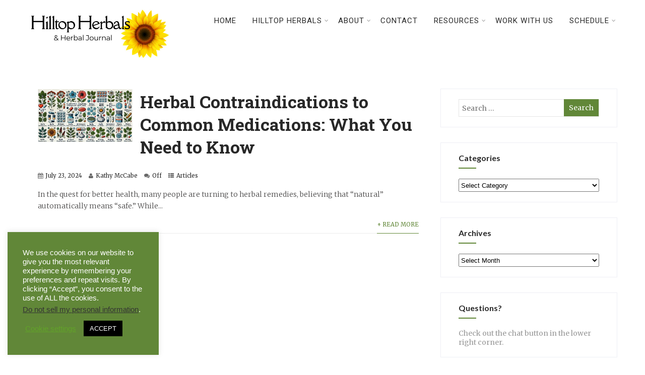

--- FILE ---
content_type: text/html; charset=UTF-8
request_url: https://www.herbaljournal.info/tag/contraindications/
body_size: 17463
content:

<!DOCTYPE html>
<html xmlns="http://www.w3.org/1999/xhtml" lang="en">
<head>
<meta http-equiv="Content-Type" content="text/html; charset=UTF-8" />	
<!--[if IE]><meta http-equiv="X-UA-Compatible" content="IE=edge,chrome=1"><![endif]-->
<meta name="viewport" content="width=device-width, initial-scale=1.0"/>
<link rel="profile" href="http://gmpg.org/xfn/11"/>
<link rel="pingback" href="https://www.herbaljournal.info/xmlrpc.php" /> 
<title>contraindications &#8211; Herbal Journal</title>
<meta name='robots' content='max-image-preview:large' />
	<style>img:is([sizes="auto" i], [sizes^="auto," i]) { contain-intrinsic-size: 3000px 1500px }</style>
	<link rel='dns-prefetch' href='//fonts.googleapis.com' />
<link rel="alternate" type="application/rss+xml" title="Herbal Journal &raquo; Feed" href="https://www.herbaljournal.info/feed/" />
<link rel="alternate" type="application/rss+xml" title="Herbal Journal &raquo; Comments Feed" href="https://www.herbaljournal.info/comments/feed/" />
<link rel="alternate" type="application/rss+xml" title="Herbal Journal &raquo; contraindications Tag Feed" href="https://www.herbaljournal.info/tag/contraindications/feed/" />
<script type="text/javascript">
/* <![CDATA[ */
window._wpemojiSettings = {"baseUrl":"https:\/\/s.w.org\/images\/core\/emoji\/16.0.1\/72x72\/","ext":".png","svgUrl":"https:\/\/s.w.org\/images\/core\/emoji\/16.0.1\/svg\/","svgExt":".svg","source":{"concatemoji":"https:\/\/www.herbaljournal.info\/wp-includes\/js\/wp-emoji-release.min.js?ver=6.8.3"}};
/*! This file is auto-generated */
!function(s,n){var o,i,e;function c(e){try{var t={supportTests:e,timestamp:(new Date).valueOf()};sessionStorage.setItem(o,JSON.stringify(t))}catch(e){}}function p(e,t,n){e.clearRect(0,0,e.canvas.width,e.canvas.height),e.fillText(t,0,0);var t=new Uint32Array(e.getImageData(0,0,e.canvas.width,e.canvas.height).data),a=(e.clearRect(0,0,e.canvas.width,e.canvas.height),e.fillText(n,0,0),new Uint32Array(e.getImageData(0,0,e.canvas.width,e.canvas.height).data));return t.every(function(e,t){return e===a[t]})}function u(e,t){e.clearRect(0,0,e.canvas.width,e.canvas.height),e.fillText(t,0,0);for(var n=e.getImageData(16,16,1,1),a=0;a<n.data.length;a++)if(0!==n.data[a])return!1;return!0}function f(e,t,n,a){switch(t){case"flag":return n(e,"\ud83c\udff3\ufe0f\u200d\u26a7\ufe0f","\ud83c\udff3\ufe0f\u200b\u26a7\ufe0f")?!1:!n(e,"\ud83c\udde8\ud83c\uddf6","\ud83c\udde8\u200b\ud83c\uddf6")&&!n(e,"\ud83c\udff4\udb40\udc67\udb40\udc62\udb40\udc65\udb40\udc6e\udb40\udc67\udb40\udc7f","\ud83c\udff4\u200b\udb40\udc67\u200b\udb40\udc62\u200b\udb40\udc65\u200b\udb40\udc6e\u200b\udb40\udc67\u200b\udb40\udc7f");case"emoji":return!a(e,"\ud83e\udedf")}return!1}function g(e,t,n,a){var r="undefined"!=typeof WorkerGlobalScope&&self instanceof WorkerGlobalScope?new OffscreenCanvas(300,150):s.createElement("canvas"),o=r.getContext("2d",{willReadFrequently:!0}),i=(o.textBaseline="top",o.font="600 32px Arial",{});return e.forEach(function(e){i[e]=t(o,e,n,a)}),i}function t(e){var t=s.createElement("script");t.src=e,t.defer=!0,s.head.appendChild(t)}"undefined"!=typeof Promise&&(o="wpEmojiSettingsSupports",i=["flag","emoji"],n.supports={everything:!0,everythingExceptFlag:!0},e=new Promise(function(e){s.addEventListener("DOMContentLoaded",e,{once:!0})}),new Promise(function(t){var n=function(){try{var e=JSON.parse(sessionStorage.getItem(o));if("object"==typeof e&&"number"==typeof e.timestamp&&(new Date).valueOf()<e.timestamp+604800&&"object"==typeof e.supportTests)return e.supportTests}catch(e){}return null}();if(!n){if("undefined"!=typeof Worker&&"undefined"!=typeof OffscreenCanvas&&"undefined"!=typeof URL&&URL.createObjectURL&&"undefined"!=typeof Blob)try{var e="postMessage("+g.toString()+"("+[JSON.stringify(i),f.toString(),p.toString(),u.toString()].join(",")+"));",a=new Blob([e],{type:"text/javascript"}),r=new Worker(URL.createObjectURL(a),{name:"wpTestEmojiSupports"});return void(r.onmessage=function(e){c(n=e.data),r.terminate(),t(n)})}catch(e){}c(n=g(i,f,p,u))}t(n)}).then(function(e){for(var t in e)n.supports[t]=e[t],n.supports.everything=n.supports.everything&&n.supports[t],"flag"!==t&&(n.supports.everythingExceptFlag=n.supports.everythingExceptFlag&&n.supports[t]);n.supports.everythingExceptFlag=n.supports.everythingExceptFlag&&!n.supports.flag,n.DOMReady=!1,n.readyCallback=function(){n.DOMReady=!0}}).then(function(){return e}).then(function(){var e;n.supports.everything||(n.readyCallback(),(e=n.source||{}).concatemoji?t(e.concatemoji):e.wpemoji&&e.twemoji&&(t(e.twemoji),t(e.wpemoji)))}))}((window,document),window._wpemojiSettings);
/* ]]> */
</script>
<style id='wp-emoji-styles-inline-css' type='text/css'>

	img.wp-smiley, img.emoji {
		display: inline !important;
		border: none !important;
		box-shadow: none !important;
		height: 1em !important;
		width: 1em !important;
		margin: 0 0.07em !important;
		vertical-align: -0.1em !important;
		background: none !important;
		padding: 0 !important;
	}
</style>
<link rel='stylesheet' id='wp-block-library-css' href='https://www.herbaljournal.info/wp-includes/css/dist/block-library/style.min.css?ver=6.8.3' type='text/css' media='all' />
<style id='classic-theme-styles-inline-css' type='text/css'>
/*! This file is auto-generated */
.wp-block-button__link{color:#fff;background-color:#32373c;border-radius:9999px;box-shadow:none;text-decoration:none;padding:calc(.667em + 2px) calc(1.333em + 2px);font-size:1.125em}.wp-block-file__button{background:#32373c;color:#fff;text-decoration:none}
</style>
<style id='global-styles-inline-css' type='text/css'>
:root{--wp--preset--aspect-ratio--square: 1;--wp--preset--aspect-ratio--4-3: 4/3;--wp--preset--aspect-ratio--3-4: 3/4;--wp--preset--aspect-ratio--3-2: 3/2;--wp--preset--aspect-ratio--2-3: 2/3;--wp--preset--aspect-ratio--16-9: 16/9;--wp--preset--aspect-ratio--9-16: 9/16;--wp--preset--color--black: #000000;--wp--preset--color--cyan-bluish-gray: #abb8c3;--wp--preset--color--white: #ffffff;--wp--preset--color--pale-pink: #f78da7;--wp--preset--color--vivid-red: #cf2e2e;--wp--preset--color--luminous-vivid-orange: #ff6900;--wp--preset--color--luminous-vivid-amber: #fcb900;--wp--preset--color--light-green-cyan: #7bdcb5;--wp--preset--color--vivid-green-cyan: #00d084;--wp--preset--color--pale-cyan-blue: #8ed1fc;--wp--preset--color--vivid-cyan-blue: #0693e3;--wp--preset--color--vivid-purple: #9b51e0;--wp--preset--gradient--vivid-cyan-blue-to-vivid-purple: linear-gradient(135deg,rgba(6,147,227,1) 0%,rgb(155,81,224) 100%);--wp--preset--gradient--light-green-cyan-to-vivid-green-cyan: linear-gradient(135deg,rgb(122,220,180) 0%,rgb(0,208,130) 100%);--wp--preset--gradient--luminous-vivid-amber-to-luminous-vivid-orange: linear-gradient(135deg,rgba(252,185,0,1) 0%,rgba(255,105,0,1) 100%);--wp--preset--gradient--luminous-vivid-orange-to-vivid-red: linear-gradient(135deg,rgba(255,105,0,1) 0%,rgb(207,46,46) 100%);--wp--preset--gradient--very-light-gray-to-cyan-bluish-gray: linear-gradient(135deg,rgb(238,238,238) 0%,rgb(169,184,195) 100%);--wp--preset--gradient--cool-to-warm-spectrum: linear-gradient(135deg,rgb(74,234,220) 0%,rgb(151,120,209) 20%,rgb(207,42,186) 40%,rgb(238,44,130) 60%,rgb(251,105,98) 80%,rgb(254,248,76) 100%);--wp--preset--gradient--blush-light-purple: linear-gradient(135deg,rgb(255,206,236) 0%,rgb(152,150,240) 100%);--wp--preset--gradient--blush-bordeaux: linear-gradient(135deg,rgb(254,205,165) 0%,rgb(254,45,45) 50%,rgb(107,0,62) 100%);--wp--preset--gradient--luminous-dusk: linear-gradient(135deg,rgb(255,203,112) 0%,rgb(199,81,192) 50%,rgb(65,88,208) 100%);--wp--preset--gradient--pale-ocean: linear-gradient(135deg,rgb(255,245,203) 0%,rgb(182,227,212) 50%,rgb(51,167,181) 100%);--wp--preset--gradient--electric-grass: linear-gradient(135deg,rgb(202,248,128) 0%,rgb(113,206,126) 100%);--wp--preset--gradient--midnight: linear-gradient(135deg,rgb(2,3,129) 0%,rgb(40,116,252) 100%);--wp--preset--font-size--small: 13px;--wp--preset--font-size--medium: 20px;--wp--preset--font-size--large: 36px;--wp--preset--font-size--x-large: 42px;--wp--preset--spacing--20: 0.44rem;--wp--preset--spacing--30: 0.67rem;--wp--preset--spacing--40: 1rem;--wp--preset--spacing--50: 1.5rem;--wp--preset--spacing--60: 2.25rem;--wp--preset--spacing--70: 3.38rem;--wp--preset--spacing--80: 5.06rem;--wp--preset--shadow--natural: 6px 6px 9px rgba(0, 0, 0, 0.2);--wp--preset--shadow--deep: 12px 12px 50px rgba(0, 0, 0, 0.4);--wp--preset--shadow--sharp: 6px 6px 0px rgba(0, 0, 0, 0.2);--wp--preset--shadow--outlined: 6px 6px 0px -3px rgba(255, 255, 255, 1), 6px 6px rgba(0, 0, 0, 1);--wp--preset--shadow--crisp: 6px 6px 0px rgba(0, 0, 0, 1);}:where(.is-layout-flex){gap: 0.5em;}:where(.is-layout-grid){gap: 0.5em;}body .is-layout-flex{display: flex;}.is-layout-flex{flex-wrap: wrap;align-items: center;}.is-layout-flex > :is(*, div){margin: 0;}body .is-layout-grid{display: grid;}.is-layout-grid > :is(*, div){margin: 0;}:where(.wp-block-columns.is-layout-flex){gap: 2em;}:where(.wp-block-columns.is-layout-grid){gap: 2em;}:where(.wp-block-post-template.is-layout-flex){gap: 1.25em;}:where(.wp-block-post-template.is-layout-grid){gap: 1.25em;}.has-black-color{color: var(--wp--preset--color--black) !important;}.has-cyan-bluish-gray-color{color: var(--wp--preset--color--cyan-bluish-gray) !important;}.has-white-color{color: var(--wp--preset--color--white) !important;}.has-pale-pink-color{color: var(--wp--preset--color--pale-pink) !important;}.has-vivid-red-color{color: var(--wp--preset--color--vivid-red) !important;}.has-luminous-vivid-orange-color{color: var(--wp--preset--color--luminous-vivid-orange) !important;}.has-luminous-vivid-amber-color{color: var(--wp--preset--color--luminous-vivid-amber) !important;}.has-light-green-cyan-color{color: var(--wp--preset--color--light-green-cyan) !important;}.has-vivid-green-cyan-color{color: var(--wp--preset--color--vivid-green-cyan) !important;}.has-pale-cyan-blue-color{color: var(--wp--preset--color--pale-cyan-blue) !important;}.has-vivid-cyan-blue-color{color: var(--wp--preset--color--vivid-cyan-blue) !important;}.has-vivid-purple-color{color: var(--wp--preset--color--vivid-purple) !important;}.has-black-background-color{background-color: var(--wp--preset--color--black) !important;}.has-cyan-bluish-gray-background-color{background-color: var(--wp--preset--color--cyan-bluish-gray) !important;}.has-white-background-color{background-color: var(--wp--preset--color--white) !important;}.has-pale-pink-background-color{background-color: var(--wp--preset--color--pale-pink) !important;}.has-vivid-red-background-color{background-color: var(--wp--preset--color--vivid-red) !important;}.has-luminous-vivid-orange-background-color{background-color: var(--wp--preset--color--luminous-vivid-orange) !important;}.has-luminous-vivid-amber-background-color{background-color: var(--wp--preset--color--luminous-vivid-amber) !important;}.has-light-green-cyan-background-color{background-color: var(--wp--preset--color--light-green-cyan) !important;}.has-vivid-green-cyan-background-color{background-color: var(--wp--preset--color--vivid-green-cyan) !important;}.has-pale-cyan-blue-background-color{background-color: var(--wp--preset--color--pale-cyan-blue) !important;}.has-vivid-cyan-blue-background-color{background-color: var(--wp--preset--color--vivid-cyan-blue) !important;}.has-vivid-purple-background-color{background-color: var(--wp--preset--color--vivid-purple) !important;}.has-black-border-color{border-color: var(--wp--preset--color--black) !important;}.has-cyan-bluish-gray-border-color{border-color: var(--wp--preset--color--cyan-bluish-gray) !important;}.has-white-border-color{border-color: var(--wp--preset--color--white) !important;}.has-pale-pink-border-color{border-color: var(--wp--preset--color--pale-pink) !important;}.has-vivid-red-border-color{border-color: var(--wp--preset--color--vivid-red) !important;}.has-luminous-vivid-orange-border-color{border-color: var(--wp--preset--color--luminous-vivid-orange) !important;}.has-luminous-vivid-amber-border-color{border-color: var(--wp--preset--color--luminous-vivid-amber) !important;}.has-light-green-cyan-border-color{border-color: var(--wp--preset--color--light-green-cyan) !important;}.has-vivid-green-cyan-border-color{border-color: var(--wp--preset--color--vivid-green-cyan) !important;}.has-pale-cyan-blue-border-color{border-color: var(--wp--preset--color--pale-cyan-blue) !important;}.has-vivid-cyan-blue-border-color{border-color: var(--wp--preset--color--vivid-cyan-blue) !important;}.has-vivid-purple-border-color{border-color: var(--wp--preset--color--vivid-purple) !important;}.has-vivid-cyan-blue-to-vivid-purple-gradient-background{background: var(--wp--preset--gradient--vivid-cyan-blue-to-vivid-purple) !important;}.has-light-green-cyan-to-vivid-green-cyan-gradient-background{background: var(--wp--preset--gradient--light-green-cyan-to-vivid-green-cyan) !important;}.has-luminous-vivid-amber-to-luminous-vivid-orange-gradient-background{background: var(--wp--preset--gradient--luminous-vivid-amber-to-luminous-vivid-orange) !important;}.has-luminous-vivid-orange-to-vivid-red-gradient-background{background: var(--wp--preset--gradient--luminous-vivid-orange-to-vivid-red) !important;}.has-very-light-gray-to-cyan-bluish-gray-gradient-background{background: var(--wp--preset--gradient--very-light-gray-to-cyan-bluish-gray) !important;}.has-cool-to-warm-spectrum-gradient-background{background: var(--wp--preset--gradient--cool-to-warm-spectrum) !important;}.has-blush-light-purple-gradient-background{background: var(--wp--preset--gradient--blush-light-purple) !important;}.has-blush-bordeaux-gradient-background{background: var(--wp--preset--gradient--blush-bordeaux) !important;}.has-luminous-dusk-gradient-background{background: var(--wp--preset--gradient--luminous-dusk) !important;}.has-pale-ocean-gradient-background{background: var(--wp--preset--gradient--pale-ocean) !important;}.has-electric-grass-gradient-background{background: var(--wp--preset--gradient--electric-grass) !important;}.has-midnight-gradient-background{background: var(--wp--preset--gradient--midnight) !important;}.has-small-font-size{font-size: var(--wp--preset--font-size--small) !important;}.has-medium-font-size{font-size: var(--wp--preset--font-size--medium) !important;}.has-large-font-size{font-size: var(--wp--preset--font-size--large) !important;}.has-x-large-font-size{font-size: var(--wp--preset--font-size--x-large) !important;}
:where(.wp-block-post-template.is-layout-flex){gap: 1.25em;}:where(.wp-block-post-template.is-layout-grid){gap: 1.25em;}
:where(.wp-block-columns.is-layout-flex){gap: 2em;}:where(.wp-block-columns.is-layout-grid){gap: 2em;}
:root :where(.wp-block-pullquote){font-size: 1.5em;line-height: 1.6;}
</style>
<link rel='stylesheet' id='cookie-law-info-css' href='https://www.herbaljournal.info/wp-content/plugins/cookie-law-info/legacy/public/css/cookie-law-info-public.css?ver=3.3.9.1' type='text/css' media='all' />
<link rel='stylesheet' id='cookie-law-info-gdpr-css' href='https://www.herbaljournal.info/wp-content/plugins/cookie-law-info/legacy/public/css/cookie-law-info-gdpr.css?ver=3.3.9.1' type='text/css' media='all' />
<link rel='stylesheet' id='font-awesome-style-css' href='https://www.herbaljournal.info/wp-content/plugins/custom-category-listing-page/assets/front-end/css/font-awesome.min.css?ver=1' type='text/css' media='all' />
<link rel='stylesheet' id='troo-pro-style-css' href='https://www.herbaljournal.info/wp-content/plugins/custom-category-listing-page/assets/front-end/css/style.css?ver=1.5' type='text/css' media='all' />
<link rel='stylesheet' id='img_slider_lightbox2_stylesheet-css' href='https://www.herbaljournal.info/wp-content/plugins/image-slider-slideshow/assets/css/lightbox.min.css?ver=1.8' type='text/css' media='all' />
<link rel='stylesheet' id='img-slider-css-css' href='https://www.herbaljournal.info/wp-content/plugins/image-slider-slideshow/assets/css/portfolio.css?ver=1.8' type='text/css' media='all' />
<link rel='stylesheet' id='rpg-font-awesome-5.0.8-css' href='https://www.herbaljournal.info/wp-content/plugins/image-slider-slideshow/assets/css/font-awesome-latest/css/fontawesome-all.min.css?ver=6.8.3' type='text/css' media='all' />
<link rel='stylesheet' id='img-slider-bootstrap-css-css' href='https://www.herbaljournal.info/wp-content/plugins/image-slider-slideshow/assets/css/bootstrap.css?ver=1.8' type='text/css' media='all' />
<link rel='stylesheet' id='owl-carousel-css-css' href='https://www.herbaljournal.info/wp-content/plugins/image-slider-slideshow/assets/css/owl.carousel.min.css?ver=1.8' type='text/css' media='all' />
<link rel='stylesheet' id='owl-theme-default-css-css' href='https://www.herbaljournal.info/wp-content/plugins/image-slider-slideshow/assets/css/owl.theme.default.min.css?ver=1.8' type='text/css' media='all' />
<link rel='stylesheet' id='owl-animate-css-css' href='https://www.herbaljournal.info/wp-content/plugins/image-slider-slideshow/assets/css/animate.css?ver=1.8' type='text/css' media='all' />
<link rel='stylesheet' id='custom-slider-css-css' href='https://www.herbaljournal.info/wp-content/plugins/image-slider-slideshow/assets/css/custom-slider.css?ver=1.8' type='text/css' media='all' />
<link rel='stylesheet' id='swiper-master-css-css' href='https://www.herbaljournal.info/wp-content/plugins/image-slider-slideshow/assets/css/swiper.min.css?ver=1.8' type='text/css' media='all' />
<link rel='stylesheet' id='complete-style-css' href='https://www.herbaljournal.info/wp-content/themes/herbal/style.css?ver=6.8.3' type='text/css' media='all' />
<link rel='stylesheet' id='complete-style-core-css' href='https://www.herbaljournal.info/wp-content/themes/herbal/style_core.css?ver=6.8.3' type='text/css' media='all' />
<link rel='stylesheet' id='complete-animated_css-css' href='https://www.herbaljournal.info/wp-content/themes/herbal/assets/css/animate.min.css?ver=6.8.3' type='text/css' media='all' />
<link rel='stylesheet' id='complete-static_css-css' href='https://www.herbaljournal.info/wp-content/themes/herbal/assets/css/nivo-slider.css?ver=6.8.3' type='text/css' media='all' />
<link rel='stylesheet' id='complete-gallery_css-css' href='https://www.herbaljournal.info/wp-content/themes/herbal/assets/css/prettyPhoto.css?ver=6.8.3' type='text/css' media='all' />
<link rel='stylesheet' id='complete-awesome_css-css' href='https://www.herbaljournal.info/wp-content/themes/herbal/assets/fonts/font-awesome.css?ver=6.8.3' type='text/css' media='all' />
<link rel='stylesheet' id='complete_google_fonts-css' href='//fonts.googleapis.com/css?family=Merriweather%3Aregular%2Citalic%2C900%2C700%2C300%7CRoboto+Slab%3Aregular%2C900%2C800%2C700%2C600%2C500%2C300%2C200%2C100%7CLato%3Aregular%2Citalic%2C900%2C700%2C300%2C100%7CRoboto%3Aregular%2Citalic%2C900%2C700%2C500%2C300%2C100%26subset%3Dlatin%2C' type='text/css' media='screen' />
<script type="text/javascript" src="https://www.herbaljournal.info/wp-includes/js/jquery/jquery.min.js?ver=3.7.1" id="jquery-core-js"></script>
<script type="text/javascript" src="https://www.herbaljournal.info/wp-includes/js/jquery/jquery-migrate.min.js?ver=3.4.1" id="jquery-migrate-js"></script>
<script type="text/javascript" id="cookie-law-info-js-extra">
/* <![CDATA[ */
var Cli_Data = {"nn_cookie_ids":[],"cookielist":[],"non_necessary_cookies":[],"ccpaEnabled":"1","ccpaRegionBased":"","ccpaBarEnabled":"1","strictlyEnabled":["necessary","obligatoire"],"ccpaType":"ccpa_gdpr","js_blocking":"","custom_integration":"","triggerDomRefresh":"","secure_cookies":""};
var cli_cookiebar_settings = {"animate_speed_hide":"500","animate_speed_show":"500","background":"#618738","border":"#b1a6a6c2","border_on":"","button_1_button_colour":"#000","button_1_button_hover":"#000000","button_1_link_colour":"#fff","button_1_as_button":"1","button_1_new_win":"","button_2_button_colour":"#333","button_2_button_hover":"#292929","button_2_link_colour":"#444","button_2_as_button":"","button_2_hidebar":"","button_3_button_colour":"#000","button_3_button_hover":"#000000","button_3_link_colour":"#fff","button_3_as_button":"1","button_3_new_win":"","button_4_button_colour":"#000","button_4_button_hover":"#000000","button_4_link_colour":"#62a329","button_4_as_button":"","button_7_button_colour":"#61a229","button_7_button_hover":"#4e8221","button_7_link_colour":"#fff","button_7_as_button":"1","button_7_new_win":"","font_family":"Helvetica, Arial, sans-serif","header_fix":"","notify_animate_hide":"1","notify_animate_show":"","notify_div_id":"#cookie-law-info-bar","notify_position_horizontal":"right","notify_position_vertical":"bottom","scroll_close":"","scroll_close_reload":"","accept_close_reload":"","reject_close_reload":"","showagain_tab":"1","showagain_background":"#fff","showagain_border":"#000","showagain_div_id":"#cookie-law-info-again","showagain_x_position":"100px","text":"#ffffff","show_once_yn":"1","show_once":"10000","logging_on":"","as_popup":"","popup_overlay":"1","bar_heading_text":"","cookie_bar_as":"widget","popup_showagain_position":"bottom-right","widget_position":"left"};
var log_object = {"ajax_url":"https:\/\/www.herbaljournal.info\/wp-admin\/admin-ajax.php"};
/* ]]> */
</script>
<script type="text/javascript" src="https://www.herbaljournal.info/wp-content/plugins/cookie-law-info/legacy/public/js/cookie-law-info-public.js?ver=3.3.9.1" id="cookie-law-info-js"></script>
<script type="text/javascript" id="cookie-law-info-ccpa-js-extra">
/* <![CDATA[ */
var ccpa_data = {"opt_out_prompt":"Do you really wish to opt out?","opt_out_confirm":"Confirm","opt_out_cancel":"Cancel"};
/* ]]> */
</script>
<script type="text/javascript" src="https://www.herbaljournal.info/wp-content/plugins/cookie-law-info/legacy/admin/modules/ccpa/assets/js/cookie-law-info-ccpa.js?ver=3.3.9.1" id="cookie-law-info-ccpa-js"></script>
<script type="text/javascript" src="https://www.herbaljournal.info/wp-content/plugins/image-slider-slideshow/assets/js/owl.carousel.min.js?ver=1.8" id="owl-carousel-js-js"></script>
<script type="text/javascript" src="https://www.herbaljournal.info/wp-content/plugins/image-slider-slideshow/assets/js/swiper.min.js?ver=1.8" id="swiper-master-js-js"></script>
<script type="text/javascript" src="https://www.herbaljournal.info/wp-content/themes/herbal/assets/js/complete.js?ver=1" id="complete_js-js"></script>
<script type="text/javascript" src="https://www.herbaljournal.info/wp-content/themes/herbal/assets/js/vidbg.js?ver=1" id="complete_vidbgjs-js"></script>
<script type="text/javascript" src="https://www.herbaljournal.info/wp-content/themes/herbal/assets/js/other.js?ver=1" id="complete_otherjs-js"></script>
<script type="text/javascript" src="https://www.herbaljournal.info/wp-content/themes/herbal/assets/js/jquery.bxslider.min.js?ver=1" id="complete_testimonialjs-js"></script>
<script type="text/javascript" src="https://www.herbaljournal.info/wp-content/themes/herbal/assets/js/jquery.quicksand.js?ver=1" id="complete_galjs1-js"></script>
<script type="text/javascript" src="https://www.herbaljournal.info/wp-content/themes/herbal/assets/js/script.js?ver=1" id="complete_galjs3-js"></script>
<script type="text/javascript" src="https://www.herbaljournal.info/wp-content/themes/herbal/assets/js/jquery.prettyPhoto.js?ver=1" id="complete_galjs4-js"></script>
<link rel="https://api.w.org/" href="https://www.herbaljournal.info/wp-json/" /><link rel="alternate" title="JSON" type="application/json" href="https://www.herbaljournal.info/wp-json/wp/v2/tags/310" /><link rel="EditURI" type="application/rsd+xml" title="RSD" href="https://www.herbaljournal.info/xmlrpc.php?rsd" />
<meta name="generator" content="WordPress 6.8.3" />
<style type="text/css">

/*Fixed Background*/

	/*BOXED LAYOUT*/
	.site_boxed .layer_wrapper, body.home.site_boxed #slidera {width: 83.5%;float: left;margin: 0 8.25%;
	background: #ffffff;}
	.site_boxed .stat_bg, .site_boxed .stat_bg_overlay{width: 83.5%;}
	.site_boxed .social_buttons{background: #ffffff;}
	.site_boxed .center {width: 95%!important;margin: 0 auto;}
	.site_boxed .head_top .center{ width:95%!important;}



/*Site Content Text Style*/
body, input, textarea{ 
	font-family:Merriweather; 	font-size:14px; }

.single_post .single_post_content .tabs li a:link, .single_post .single_post_content .tabs li a:visited{ color:#4c4b4b;}


.post_head, .author_div{ background:#545556;}
.post_head_bg, .author_div_bg{background:url();}

/*Feattured Boxes Section*/
.featured_area_bg{background:url();}
.featured_area{background-color:#f2f2f2;}
.featured_block img{height:70px;; width:70px;} 
.featured_block{background-color:#ffffff;}

.ptmore{background-color:#ffffff;}
.ptmore:hover{background-color:#618738;}


.left-fit-title h3, .right-fit-title h3, .left-fit-desc, .right-fit-desc{color:;}
.left-fitright, .right-fitleft{background-color:;}


.left-fitbox a:hover h3, .right-fitbox a:hover h3{color:;}
.left-fitbox a:hover .left-fitright, .right-fitbox a:hover .right-fitleft{background-color:;}

.right-fitleft, .left-fitright{color:;}
.right-fit-desc, .left-fit-desc{border-bottom-color:;}

.expanding-grid .spacer{background-color:#618738;}
.expand-left h2, .expand-left{color:#000000;}

.headingseperator h3{color:#000000;}
.headingseperator h3::after{border-bottom-color:#618738;}

.expanding-grid .links > li a.active:after{border-bottom-color:#618738;}

.squarebox{background-color:#ffffff;}
.squarebox:hover{background-color:#618738;}
.squaretitle{color:#000000;}

.perfectbox{background-color:#ffffff; border-color:#eaeaea;}
.perfectborder:hover, .perfectbox:hover{border-color:#618738 !important;}

.post_block_style3{background-color:#ffffff; border-color:#eaeaea;}
.post_block_style3:before{background:#9f9f9f;}

/*Home Section 1*/

.home1_section_area .sect-title h2{color:;}
.home1_section_area .sect-title h2:after{border-bottom-color:;}
.home1_section_area{background-color:#ffffff;}
.home1_section_area_bg{background:url();}

/*Home Section 2*/
.home2_section_area .sect-title h2{color:;}
.home2_section_area .sect-title h2:after{border-bottom-color:;}
.home2_section_area{background-color:;}
.home2_section_area_bg{background:url(https://www.herbaljournal.info/wp-content/themes/herbal/images/section-2-bg.jpg);}

/*Home Section 3*/
.home3_section_area .sect-title h2{color:;}
.home3_section_area .sect-title h2:after{border-bottom-color:;}
.home3_section_area{background-color:#ffffff;}
.home3_section_area_bg{background:url();}

/*Home Section 4*/
.home4_section_area .sect-title h2{color:;}
.home4_section_area .sect-title h2:after{border-bottom-color:;}
.home4_section_area{background-color:#f7f6f6;}
.home4_section_area_bg{background:url();}


/*Home Section 5*/
.home5_section_area .sect-title h2{color:;}
.home5_section_area .sect-title h2:after{border-bottom-color:;}
.home5_section_area{background-color:#ffffff;}
.home5_section_area_bg{background:url();}

/*Home Section 6*/
.home6_section_area .sect-title h2{color:;}
.home6_section_area .sect-title h2:after{border-bottom-color:;}
.home6_section_area{background-color:#f6f6f6;}
.home6_section_area_bg{background:url();}

/*Home Section 7*/
.home7_section_area .sect-title h2{color:;}
.home7_section_area .sect-title h2:after{border-bottom-color:;}
.home7_section_area{background-color:;}
.home7_section_area_bg{background:url(https://www.herbaljournal.info/wp-content/themes/herbal/images/section-7-bg.jpg);}

/*Home Section 8*/
.home8_section_area .sect-title h2{color:;}
.home8_section_area .sect-title h2:after{border-bottom-color:;}
.home8_section_area{background-color:#393939;}
.home8_section_area_bg{background:url();}

/*Home Section 9*/
.home9_section_area .sect-title h2{color:;}
.home9_section_area .sect-title h2:after{border-bottom-color:;}
.home9_section_area{background-color:#f6f6f6;}
.home9_section_area_bg{background:url();}

/*Home Section 10*/
.home10_section_area .sect-title h2{color:;}
.home10_section_area .sect-title h2:after{border-bottom-color:;}
.home10_section_area{background-color:;}
.home10_section_area_bg{background:url(https://www.herbaljournal.info/wp-content/themes/herbal/images/section-10-bg.jpg);}

/*Home Section 11*/
.home11_section_area .sect-title h2{color:;}
.home11_section_area .sect-title h2:after{border-bottom-color:;}
.home11_section_area{background-color:#f6f6f6;}
.home11_section_area_bg{background:url();}

/*Home Section 12*/
.home12_section_area .sect-title h2{color:;}
.home12_section_area .sect-title h2:after{border-bottom-color:;}
.home12_section_area{background-color:;}
.home12_section_area_bg{background:url(https://www.herbaljournal.info/wp-content/themes/herbal/images/section-12-bg.jpg);}

/*Home Section 13*/
.home13_section_area .sect-title h2{color:;}
.home13_section_area .sect-title h2:after{border-bottom-color:;}
.home13_section_area{background-color:#ffffff;}
.home13_section_area_bg{background:url();}

/*Home Section 14*/
.home14_section_area .sect-title h2{color:;}
.home14_section_area .sect-title h2:after{border-bottom-color:;}
.home14_section_area{background-color:;}
.home14_section_area_bg{background:url(https://www.herbaljournal.info/wp-content/themes/herbal/images/section-14-bg.jpg);}

/*Home Section 15*/
.home15_section_area .sect-title h2{color:;}
.home15_section_area .sect-title h2:after{border-bottom-color:;}
.home15_section_area{background-color:#f6f6f6;}
.home15_section_area_bg{background:url();}


/*Home Section 16*/
.home16_section_area .sect-title h2{color:;}
.home16_section_area .sect-title h2:after{border-bottom-color:;}
.home16_section_area{background-color:#ffffff;}
.home16_section_area_bg{background:url();}


/*Home Section 17*/
.home17_section_area .sect-title h2{color:;}
.home17_section_area .sect-title h2:after{border-bottom-color:;}
.home17_section_area{background-color:#ffffff;}
.home17_section_area_bg{background:url();}


/*-----------------------------COLORS------------------------------------*/
		/*Header Color*/
		.header{ position:relative!important; background-color: rgba(255,255,255, 0.4);}
		
		.page .header, .single .header, .archive .header, .search .header{ position:relative!important; background-color: rgba(255,255,255, 1)!important;}
		
		
				/*Header Color*/
		body .header{ position:relative!important; background:#ffffff;}
		.page #slidera, .single #slidera, .archive #slidera, .search #slidera, .error404 #slidera{ height:auto!important;}
				
		/*Head Top Bar Color*/
		.head-info-area{background:#618738;}
		
				.home.has_trans_header .header_wrap {float: left; position:relative;width: 100%;}
		.home.has_trans_header .header{position: absolute!important;z-index: 999;}


		/*Boxed Header should have boxed width*/
		body.home.site_boxed .header_wrap.layer_wrapper{width: 83.5%;float: left;margin: 0 8.25%;}
		
		.home.has_trans_header .header, .home.has_trans_header.page.page-template-page-frontpage_template .header{background-image:none;}
				.home.has_trans_header.page .header{background:#ffffff!important;}
		@media screen and (max-width: 480px){
		.home.has_trans_header .header{ background:#ffffff!important;}
		}
		/*LOGO*/
		.logo img{height:108px; width:292px; margin-top:14px;;} 

				.logo h2, .logo h1, .logo h2 a:link, .logo h2 a:visited, .logo h1 a:link, .logo h1 a:visited, .logo h2 a:hover, .logo h1 a:hover{ 
			font-family:'Roboto Slab'; 			font-size:33px;			color:#393939;
		}
		
		.logo h1 a span,.logo h2 a span{color:#618738;}
		
		/*HEADER TEXT BAR*/
				.head-info-area, .head-info-area a:link, .head-info-area a:visited{ 
			font-family:'Lato'; 			font-size:14px;			color:#ffffff;
		}	
		
		.head-info-area a:hover{ 
			color:#edecec;
		}		
		
		a:link, a:visited{color:#618738;}
		a:hover{color:#393939;}
		
		
		/*Slider Title*/
				.title{ 
			font-family:'Roboto Slab'; 			font-size:48px;			color:#393939;
		}	
		
				.slidedesc{ 
			font-family:'Merriweather'; 			font-size:14px;			color:#282828;
		}	
		
				.slidebtn{ 
			font-family:'Roboto'; 			font-size:14px;;
		}
		.slidebtn a{ 
			color:#ffffff; background-color:#68c9b0;
		}	
		.slidebtn a:hover{background-color:#393939}	
		.nivo-controlNav a{color:#282828}
		.nivo-controlNav a.active{color:#68c9b0}				
		
		
		/* Global H1 */	
						h1, h1 a:link, h1 a:visited{ 
			font-family:'Roboto Slab'; 			font-size:36px;			color:#282828;
		}
		
		h1 a:hover{ 
			color:#618738;
		}
		
		/* Global H2 */	
						h2, h2 a:link, h2 a:visited{ 
			font-family:'Roboto Slab'; 			font-size:34px;		color:#282828;
		}
		
		h2 a:hover{ 
			color:#618738;
		}
		
		/* Global H3 */	
						h3, h3 a:link, h3 a:visited{ 
			font-family:'Lato'; 			font-size:20px;		color:#282828;
		}
		
		h3 a:hover{ 
			color:#618738;
		}
		
		/* Global H4 */	
						h4, h4 a:link, h4 a:visited{ 
			font-family:'Roboto Slab'; 			font-size:26px;		color:#282828;
		}
		
		h4 a:hover{ 
			color:#618738;
		}	
		
		/* Global H5 */	
						h5, h5 a:link, h5 a:visited{ 
			font-family:'Roboto Slab'; 			font-size:20px;		color:#282828;
		}
		
		h5 a:hover{ 
			color:#618738;
		}	
		
		/* Global H6 */	
						h6, h6 a:link, h6 a:visited{ 
			font-family:'Roboto Slab'; 			font-size:18px;		color:#282828;
		}
		
		h6 a:hover{ 
			color:#618738;
		}
		
		/* Post Meta Color */
		.post_block_style1_meta, .post_block_style1_meta a:link, .post_block_style1_meta a:visited, .post_block_style2_meta, .post_block_style2_meta a:link, .post_block_style2_meta a:visited, .single_metainfo, .single_metainfo a:link, .single_metainfo a:visited{ 
			color:#282828;
		}
		
		
		/* Benefits Box Color */
		.benefitbox-title{ 
			background-color:#f6f5f5;
			color:#282828;
		}
		.benefitbox-1 p, .benefitbox-2 p, .benefitbox-3 p, .benefitbox-4 p { 
			color:#282828;
		}
		
		.benefitbox-title:after{ 
			border-bottom-color:#f6f5f5;
		}
		
		.benefitbox-1:hover .benefitbox-title, .benefitbox-2:hover .benefitbox-title, .benefitbox-3:hover .benefitbox-title, .benefitbox-4:hover .benefitbox-title{background-color:#618738;
		color:#ffffff;
		}

		.benefitbox-1:hover .benefitbox-title:after, .benefitbox-2:hover .benefitbox-title:after, .benefitbox-3:hover .benefitbox-title:after, .benefitbox-4:hover .benefitbox-title:after{ border-bottom-color:#618738;}
		.benefitbox-1:hover .benefit-thumb, .benefitbox-2:hover .benefit-thumb, .benefitbox-3:hover .benefit-thumb, .benefitbox-4:hover .benefit-thumb{border-color:#618738;}
		
		
		
		
		
		
		/* Team Box Background Color */
		.team-infobox{ 
			background-color:#f7f7f7;
		}
		
		/* Social Icon Background Color */
		.social-icons a:link, .social-icons a:visited{ 
			background-color:#131313;
			color:#ffffff;
		}	
		
		/* Social Icon Hover Background Color */
		.social-icons a:hover{ 
			background-color:#618738;
		}
		
		/* Teambox Background Color */
		.testimonial-box{ 
			background-color:#f7f6f6;
		}	
		.testimonial-box:after{ 
			border-top-color:#f7f6f6;
		}
		.testimonilacontent, .bxslider li h3, .bxslider li p{color:#000000;}
		
		.bxslider li{
				background-color:#f7f6f6; 
				border-color:#f1efef;
		}	
		
	 
		/* Pager Color */
		.bx-wrapper .bx-pager.bx-default-pager a:link, .bx-wrapper .bx-pager.bx-default-pager a:visited{ 
			color:#000000;
		}	
		
		/* Pager Active Color */
		.bx-wrapper .bx-pager.bx-default-pager a:hover, .bx-wrapper .bx-pager.bx-default-pager a.active{ 
			color:#618738;
		}
		/* Gallery Filter Active Bgcolor */
		li.active a:link, li.active a:visited{ 
			background-color:#618738;
			color:#ffffff !important;
		}	
		
		/* Gallery Filter Active Bgcolor */
		.portfolio-categ li a:link, .portfolio-categ li a:visited{ 
			color:#000000;
		}			
		
		/* Skills Bar Background Color */
		.skill-bg{ 
			background-color:#f8f8f8;
		}	
		
		/* Skills Bar Text Color */
		.skillbar-title{ 
			color:#ffffff;
		}			
															
		#simple-menu{color:#282828;}
		body.home.has_trans_header #simple-menu{color:#fff;}
		span.desc{color:#393939;}

		/*MENU Text Color*/
		#topmenu ul li a:link, #topmenu ul li a:visited{color:#282828;}
		#topmenu ul li.menu_hover a:link, #topmenu ul li.menu_hover a:visited{border-color:#618738;}
		#topmenu ul li.menu_hover>a:link, #topmenu ul li.menu_hover>a:visited, body.has_trans_header.home #topmenu ul li.menu_hover>a:link, body.has_trans_header.home #topmenu ul li.menu_hover>a:visited{color:#618738;}
		#topmenu ul li.current-menu-item>a:link, #topmenu ul li.current-menu-item>a:visited, #topmenu ul li.current-menu-parent>a:link, #topmenu ul li.current_page_parent>a:visited, #topmenu ul li.current-menu-ancestor>a:link, #topmenu ul li.current-menu-ancestor>a:visited{color:#618738;}
		#topmenu ul li ul{border-color:#618738 transparent transparent transparent;}
		#topmenu ul.menu>li:hover:after{background-color:#618738;}
		#topmenu ul li ul li a:hover{color:#618738;}
		
		#topmenu .menu_hover > a:link, #topmenu .menu_hover > a:visited, #topmenu ul li.current-menu-item>a:link, #topmenu ul li.current-menu-item>a:visited, #topmenu ul li.current-menu-parent>a:link, #topmenu ul li.current_page_parent>a:visited, #topmenu ul li.current-menu-ancestor>a:link, #topmenu ul li.current-menu-ancestor>a:visited{	border-bottom-color:#618738 !important;}
		
		#topmenu ul.menu ul li{background-color:#ffffff;}		
		
		#topmenu ul.sub-menu li a, #topmenu ul.children li a{color:#000000;}	
		#topmenu ul.sub-menu li a:hover, #topmenu ul.children li a:hover, #topmenu li.menu_highlight_slim:hover, #topmenu ul.sub-menu li.current_page_item a, #topmenu ul.children li.current_page_item a, #topmenu ul.sub-menu li.current-menu-item a, #topmenu ul.children li.current-menu-item a{background-color:#1e1e1e !important;}	

		.sidr{ background-color:#383939;}
		.pad_menutitle{ background-color:#618738;}
		.sidr ul li a, .sidr ul li span, .sidr ul li ul li a, .sidr ul li ul li span{color:#fff;}	
		
		#simple-menu .fa-bars{color:#000000 !important;}
		.pad_menutitle .fa-bars, .pad_menutitle .fa-times{color:#FFFFFF !important;}				

		.head_soc .social_bookmarks a:link, .head_soc .social_bookmarks a:visited{color:#282828;}
		.head_soc .social_bookmarks.bookmark_hexagon a:before {border-bottom-color: rgba(40,40,40, 0.3)!important;}
		.head_soc .social_bookmarks.bookmark_hexagon a i {background:rgba(40,40,40, 0.3)!important;}
		.head_soc .social_bookmarks.bookmark_hexagon a:after { border-top-color:rgba(40,40,40, 0.3)!important;}
		

		/*BASE Color*/
		.widget_border, .heading_border, #wp-calendar #today, .thn_post_wrap .more-link:hover, .moretag:hover, .search_term #searchsubmit, .error_msg #searchsubmit, #searchsubmit, .complete_pagenav a:hover, .nav-box a:hover .left_arro, .nav-box a:hover .right_arro, .pace .pace-progress, .homeposts_title .menu_border, span.widget_border, .ast_login_widget #loginform #wp-submit, .prog_wrap, .lts_layout1 a.image, .lts_layout2 a.image, .lts_layout3 a.image, .rel_tab:hover .related_img, .wpcf7-submit, .woo-slider #post_slider li.sale .woo_sale, .nivoinner .slide_button_wrap .lts_button, #accordion .slide_button_wrap .lts_button, .img_hover, p.form-submit #submit, .optimposts .type-product a.button.add_to_cart_button{background:#618738;} 
		
		.share_active, .comm_auth a, .logged-in-as a, .citeping a, .lay3 h2 a:hover, .lay4 h2 a:hover, .lay5 .postitle a:hover, .nivo-caption p a, .acord_text p a, .org_comment a, .org_ping a, .contact_submit input:hover, .widget_calendar td a, .ast_biotxt a, .ast_bio .ast_biotxt h3, .lts_layout2 .listing-item h2 a:hover, .lts_layout3 .listing-item h2 a:hover, .lts_layout4 .listing-item h2 a:hover, .lts_layout5 .listing-item h2 a:hover, .rel_tab:hover .rel_hover, .post-password-form input[type~=submit], .bio_head h3, .blog_mo a:hover, .ast_navigation a:hover, .lts_layout4 .blog_mo a:hover{color:#618738;}
		#home_widgets .widget .thn_wgt_tt, #sidebar .widget .thn_wgt_tt, #footer .widget .thn_wgt_tt, .astwt_iframe a, .ast_bio .ast_biotxt h3, .ast_bio .ast_biotxt a, .nav-box a span, .lay2 h2.postitle:hover a{color:#618738;}
		.pace .pace-activity{border-top-color: #618738!important;border-left-color: #618738!important;}
		.pace .pace-progress-inner{box-shadow: 0 0 10px #618738, 0 0 5px #618738;
		  -webkit-box-shadow: 0 0 10px #618738, 0 0 5px #618738;
		  -moz-box-shadow: 0 0 10px #618738, 0 0 5px #618738;}
		
		.fotorama__thumb-border, .ast_navigation a:hover{ border-color:#618738!important;}
		
		
		/*Text Color on BASE COLOR Element*/
		.icon_round a, #wp-calendar #today, .moretag:hover, .search_term #searchsubmit, .error_msg #searchsubmit, .complete_pagenav a:hover, .ast_login_widget #loginform #wp-submit, #searchsubmit, .prog_wrap, .rel_tab .related_img i, .lay1 h2.postitle a, .nivoinner .slide_button_wrap .lts_button, #accordion .slide_button_wrap .lts_button, .lts_layout1 .icon_wrap a, .lts_layout2 .icon_wrap a, .lts_layout3 .icon_wrap a, .lts_layout1 .icon_wrap a:hover{color:#FFFFFF;}
		.thn_post_wrap .listing-item .moretag:hover, body .lts_layout1 .listing-item .title, .lts_layout2 .img_wrap .complete_plus, .img_hover .icon_wrap a, body .thn_post_wrap .lts_layout1 .icon_wrap a, .wpcf7-submit, .woo-slider #post_slider li.sale .woo_sale, p.form-submit #submit, .optimposts .type-product a.button.add_to_cart_button{color:#FFFFFF;}




/*Sidebar Widget Background Color */
#sidebar .widget{ background:#FFFFFF;}
#sidebar .widget_wrap{border-color:#eeeff5;}
/*Widget Title Color */
#sidebar .widget-title, #sidebar .widget-title a{color:#666666;}

#sidebar #sidebar .widget, #sidebar .widget .widget_wrap{ color:#999999;}
#sidebar .widget .widgettitle, #sidebar .widget .widgettitle a:link, #sidebar .widget .widgettitle a:visited{font-size:16px;}

#sidebar .widget li a, #sidebar .widget a{ color:#618738;}
#sidebar .widget li a:hover, #sidebar .widget a:hover{ color:#999999;}


.flipcard .front{background-color:#ffffff; border-color:#e0e0e0;}

.flipcard .back{background-color:#f7f7f7; border-color:#000000;}

.divider5 span, .divider6 span{background-color:#8c8b8b;}
.divider1, .divider2, .divider3, .divider4, .divider5, .divider6, .fusion-title .title-sep, .fusion-title.sep-underline, .product .product-border, .fusion-title .title-sep{border-color:#8c8b8b;}

.timeline-both-side li .timeline-description{background-color:#ffffff;}

.timeline-both-side:before, .timeline-both-side li .border-line, .timeline-both-side li .border-line:before{background-color:#dedede;}

.timeline-both-side:after, .timeline-both-side li .timeline-description{border-color:#dedede;}
.griditem{background-color:#ffffff;}
.griditem{border-color:#cccccc;}

.serviceboxbg{background:rgba(10,122,216, 0.8); border-right-color:#30a0fd;}
.serviceboxbg:hover{background-color:#393939;}
.servicebox h3, .serviceboxbg p{color:#ffffff !important;}
.ptgo, .ptgo:hover{background-color:#ffffff;}

#footer .footercols1 h3, #footer .footercols2 h3, #footer .footercols3 h3, #footer .footercols4 h3{color:#282828;}

#footer .footercols1 h3::after, #footer .footercols2 h3::after, #footer .footercols3 h3::after, #footer .footercols4 h3::after{border-color:#282828;}



#footer .contact-info{background:#161616;}
#footer .contact-info .box i{color:#ffffff;}
#footer .contact-info .box h5{color:#ffffff;}
#footer .contact-info .box p{color:#757575;}
#footer .contact-info .box i::after{background:#618738;}
#footer .contact-info .box{border-right-color:#1f1f1f;}


/*FOOTER WIDGET COLORS*/
#footer{background: #ffffff;}
#footer .footercols1, #footer .footercols2, #footer .footercols3, #footer .footercols4, .footer-post-area ul li h6, .footer-post-area ul li h6 a:link, .footer-post-area ul li h4 a:visited{color:#282828;}



/*COPYRIGHT COLORS*/
#copyright{background: #618738;}
.copytext, .copytext a:link, .copytext a:visited{color: #ffffff;}

.foot_soc .social_bookmarks a:link, .foot_soc .social_bookmarks a:visited{color:#ffffff;}
.foot_soc .social_bookmarks.bookmark_hexagon a:before {border-bottom-color: rgba(255,255,255, 0.3);}
.foot_soc .social_bookmarks.bookmark_hexagon a i {background:rgba(255,255,255, 0.3);}
.foot_soc .social_bookmarks.bookmark_hexagon a:after { border-top-color:rgba(255,255,255, 0.3);}



/*-------------------------------------TYPOGRAPHY--------------------------------------*/

/*Post Titles and headings Font*/
.postitle, .product_title{ font-family:Lato;}

/*Menu Font*/
#topmenu ul li a{ font-family:Roboto;}


#topmenu ul li a{ text-transform:uppercase; letter-spacing:1px;}

#topmenu ul li a{font-size:15px;}
#topmenu ul li {line-height: 15px;}

/*Body Text Color*/
body, .home_cat a, .contact_submit input, .comment-form-comment textarea{ color:#4c4b4b;}
.single_post_content .tabs li a{ color:#4c4b4b;}
.thn_post_wrap .listing-item .moretag{ color:#4c4b4b;}
	
	

/*Post Title */
.postitle, .postitle a, .nav-box a, h3#comments, h3#comments_ping, .comment-reply-title, .related_h3, .nocomments, .lts_layout2 .listing-item h2 a, .lts_layout3 .listing-item h2 a, .lts_layout4 .listing-item h2 a, .author_inner h5, .product_title, .woocommerce-tabs h2, .related.products h2, .optimposts .type-product h2.postitle a, .woocommerce ul.products li.product h3{ text-decoration:none; color:#666666;}

/*Woocommerce*/
.optimposts .type-product a.button.add_to_cart_button:hover{background-color:#FFFFFF;color:#618738;} 
.optimposts .lay2_wrap .type-product span.price, .optimposts .lay3_wrap .type-product span.price, .optimposts .lay4_wrap  .type-product span.price, .optimposts .lay4_wrap  .type-product a.button.add_to_cart_button{color:#666666;}
.optimposts .lay2_wrap .type-product a.button.add_to_cart_button:before, .optimposts .lay3_wrap .type-product a.button.add_to_cart_button:before{color:#666666;}
.optimposts .lay2_wrap .type-product a.button.add_to_cart_button:hover:before, .optimposts .lay3_wrap .type-product a.button.add_to_cart_button:hover:before, .optimposts .lay4_wrap  .type-product h2.postitle a{color:#618738;}



@media screen and (max-width: 480px){
body.home.has_trans_header .header .logo h1 a:link, body.home.has_trans_header .header .logo h1 a:visited{ color:#393939!important;}
body.home.has_trans_header .header #simple-menu{color:#282828!important;}
}

/*USER'S CUSTOM CSS---------------------------------------------------------*/
/*---------------------------------------------------------*/
</style>

<!--[if IE]>
<style type="text/css">
.text_block_wrap, .home .lay1, .home .lay2, .home .lay3, .home .lay4, .home .lay5, .home_testi .looper, #footer .widgets{opacity:1!important;}
#topmenu ul li a{display: block;padding: 20px; background:url(#);}
</style>
<![endif]-->
<style type="text/css">.saboxplugin-wrap{-webkit-box-sizing:border-box;-moz-box-sizing:border-box;-ms-box-sizing:border-box;box-sizing:border-box;border:1px solid #eee;width:100%;clear:both;display:block;overflow:hidden;word-wrap:break-word;position:relative}.saboxplugin-wrap .saboxplugin-gravatar{float:left;padding:0 20px 20px 20px}.saboxplugin-wrap .saboxplugin-gravatar img{max-width:100px;height:auto;border-radius:0;}.saboxplugin-wrap .saboxplugin-authorname{font-size:18px;line-height:1;margin:20px 0 0 20px;display:block}.saboxplugin-wrap .saboxplugin-authorname a{text-decoration:none}.saboxplugin-wrap .saboxplugin-authorname a:focus{outline:0}.saboxplugin-wrap .saboxplugin-desc{display:block;margin:5px 20px}.saboxplugin-wrap .saboxplugin-desc a{text-decoration:underline}.saboxplugin-wrap .saboxplugin-desc p{margin:5px 0 12px}.saboxplugin-wrap .saboxplugin-web{margin:0 20px 15px;text-align:left}.saboxplugin-wrap .sab-web-position{text-align:right}.saboxplugin-wrap .saboxplugin-web a{color:#ccc;text-decoration:none}.saboxplugin-wrap .saboxplugin-socials{position:relative;display:block;background:#fcfcfc;padding:5px;border-top:1px solid #eee}.saboxplugin-wrap .saboxplugin-socials a svg{width:20px;height:20px}.saboxplugin-wrap .saboxplugin-socials a svg .st2{fill:#fff; transform-origin:center center;}.saboxplugin-wrap .saboxplugin-socials a svg .st1{fill:rgba(0,0,0,.3)}.saboxplugin-wrap .saboxplugin-socials a:hover{opacity:.8;-webkit-transition:opacity .4s;-moz-transition:opacity .4s;-o-transition:opacity .4s;transition:opacity .4s;box-shadow:none!important;-webkit-box-shadow:none!important}.saboxplugin-wrap .saboxplugin-socials .saboxplugin-icon-color{box-shadow:none;padding:0;border:0;-webkit-transition:opacity .4s;-moz-transition:opacity .4s;-o-transition:opacity .4s;transition:opacity .4s;display:inline-block;color:#fff;font-size:0;text-decoration:inherit;margin:5px;-webkit-border-radius:0;-moz-border-radius:0;-ms-border-radius:0;-o-border-radius:0;border-radius:0;overflow:hidden}.saboxplugin-wrap .saboxplugin-socials .saboxplugin-icon-grey{text-decoration:inherit;box-shadow:none;position:relative;display:-moz-inline-stack;display:inline-block;vertical-align:middle;zoom:1;margin:10px 5px;color:#444;fill:#444}.clearfix:after,.clearfix:before{content:' ';display:table;line-height:0;clear:both}.ie7 .clearfix{zoom:1}.saboxplugin-socials.sabox-colored .saboxplugin-icon-color .sab-twitch{border-color:#38245c}.saboxplugin-socials.sabox-colored .saboxplugin-icon-color .sab-behance{border-color:#003eb0}.saboxplugin-socials.sabox-colored .saboxplugin-icon-color .sab-deviantart{border-color:#036824}.saboxplugin-socials.sabox-colored .saboxplugin-icon-color .sab-digg{border-color:#00327c}.saboxplugin-socials.sabox-colored .saboxplugin-icon-color .sab-dribbble{border-color:#ba1655}.saboxplugin-socials.sabox-colored .saboxplugin-icon-color .sab-facebook{border-color:#1e2e4f}.saboxplugin-socials.sabox-colored .saboxplugin-icon-color .sab-flickr{border-color:#003576}.saboxplugin-socials.sabox-colored .saboxplugin-icon-color .sab-github{border-color:#264874}.saboxplugin-socials.sabox-colored .saboxplugin-icon-color .sab-google{border-color:#0b51c5}.saboxplugin-socials.sabox-colored .saboxplugin-icon-color .sab-html5{border-color:#902e13}.saboxplugin-socials.sabox-colored .saboxplugin-icon-color .sab-instagram{border-color:#1630aa}.saboxplugin-socials.sabox-colored .saboxplugin-icon-color .sab-linkedin{border-color:#00344f}.saboxplugin-socials.sabox-colored .saboxplugin-icon-color .sab-pinterest{border-color:#5b040e}.saboxplugin-socials.sabox-colored .saboxplugin-icon-color .sab-reddit{border-color:#992900}.saboxplugin-socials.sabox-colored .saboxplugin-icon-color .sab-rss{border-color:#a43b0a}.saboxplugin-socials.sabox-colored .saboxplugin-icon-color .sab-sharethis{border-color:#5d8420}.saboxplugin-socials.sabox-colored .saboxplugin-icon-color .sab-soundcloud{border-color:#995200}.saboxplugin-socials.sabox-colored .saboxplugin-icon-color .sab-spotify{border-color:#0f612c}.saboxplugin-socials.sabox-colored .saboxplugin-icon-color .sab-stackoverflow{border-color:#a95009}.saboxplugin-socials.sabox-colored .saboxplugin-icon-color .sab-steam{border-color:#006388}.saboxplugin-socials.sabox-colored .saboxplugin-icon-color .sab-user_email{border-color:#b84e05}.saboxplugin-socials.sabox-colored .saboxplugin-icon-color .sab-tumblr{border-color:#10151b}.saboxplugin-socials.sabox-colored .saboxplugin-icon-color .sab-twitter{border-color:#0967a0}.saboxplugin-socials.sabox-colored .saboxplugin-icon-color .sab-vimeo{border-color:#0d7091}.saboxplugin-socials.sabox-colored .saboxplugin-icon-color .sab-windows{border-color:#003f71}.saboxplugin-socials.sabox-colored .saboxplugin-icon-color .sab-whatsapp{border-color:#003f71}.saboxplugin-socials.sabox-colored .saboxplugin-icon-color .sab-wordpress{border-color:#0f3647}.saboxplugin-socials.sabox-colored .saboxplugin-icon-color .sab-yahoo{border-color:#14002d}.saboxplugin-socials.sabox-colored .saboxplugin-icon-color .sab-youtube{border-color:#900}.saboxplugin-socials.sabox-colored .saboxplugin-icon-color .sab-xing{border-color:#000202}.saboxplugin-socials.sabox-colored .saboxplugin-icon-color .sab-mixcloud{border-color:#2475a0}.saboxplugin-socials.sabox-colored .saboxplugin-icon-color .sab-vk{border-color:#243549}.saboxplugin-socials.sabox-colored .saboxplugin-icon-color .sab-medium{border-color:#00452c}.saboxplugin-socials.sabox-colored .saboxplugin-icon-color .sab-quora{border-color:#420e00}.saboxplugin-socials.sabox-colored .saboxplugin-icon-color .sab-meetup{border-color:#9b181c}.saboxplugin-socials.sabox-colored .saboxplugin-icon-color .sab-goodreads{border-color:#000}.saboxplugin-socials.sabox-colored .saboxplugin-icon-color .sab-snapchat{border-color:#999700}.saboxplugin-socials.sabox-colored .saboxplugin-icon-color .sab-500px{border-color:#00557f}.saboxplugin-socials.sabox-colored .saboxplugin-icon-color .sab-mastodont{border-color:#185886}.sabox-plus-item{margin-bottom:20px}@media screen and (max-width:480px){.saboxplugin-wrap{text-align:center}.saboxplugin-wrap .saboxplugin-gravatar{float:none;padding:20px 0;text-align:center;margin:0 auto;display:block}.saboxplugin-wrap .saboxplugin-gravatar img{float:none;display:inline-block;display:-moz-inline-stack;vertical-align:middle;zoom:1}.saboxplugin-wrap .saboxplugin-desc{margin:0 10px 20px;text-align:center}.saboxplugin-wrap .saboxplugin-authorname{text-align:center;margin:10px 0 20px}}body .saboxplugin-authorname a,body .saboxplugin-authorname a:hover{box-shadow:none;-webkit-box-shadow:none}a.sab-profile-edit{font-size:16px!important;line-height:1!important}.sab-edit-settings a,a.sab-profile-edit{color:#0073aa!important;box-shadow:none!important;-webkit-box-shadow:none!important}.sab-edit-settings{margin-right:15px;position:absolute;right:0;z-index:2;bottom:10px;line-height:20px}.sab-edit-settings i{margin-left:5px}.saboxplugin-socials{line-height:1!important}.rtl .saboxplugin-wrap .saboxplugin-gravatar{float:right}.rtl .saboxplugin-wrap .saboxplugin-authorname{display:flex;align-items:center}.rtl .saboxplugin-wrap .saboxplugin-authorname .sab-profile-edit{margin-right:10px}.rtl .sab-edit-settings{right:auto;left:0}img.sab-custom-avatar{max-width:75px;}.saboxplugin-wrap {border-color:#89b237;}.saboxplugin-wrap .saboxplugin-socials {border-color:#89b237;}.saboxplugin-wrap {margin-top:0px; margin-bottom:0px; padding: 0px 0px }.saboxplugin-wrap .saboxplugin-authorname {font-size:18px; line-height:25px;}.saboxplugin-wrap .saboxplugin-desc p, .saboxplugin-wrap .saboxplugin-desc {font-size:14px !important; line-height:21px !important;}.saboxplugin-wrap .saboxplugin-web {font-size:14px;}.saboxplugin-wrap .saboxplugin-socials a svg {width:18px;height:18px;}</style><link rel="icon" href="https://www.herbaljournal.info/wp-content/uploads/2025/05/cropped-hilltopherbals-sunflower-32x32.png" sizes="32x32" />
<link rel="icon" href="https://www.herbaljournal.info/wp-content/uploads/2025/05/cropped-hilltopherbals-sunflower-192x192.png" sizes="192x192" />
<link rel="apple-touch-icon" href="https://www.herbaljournal.info/wp-content/uploads/2025/05/cropped-hilltopherbals-sunflower-180x180.png" />
<meta name="msapplication-TileImage" content="https://www.herbaljournal.info/wp-content/uploads/2025/05/cropped-hilltopherbals-sunflower-270x270.png" />
</head>

<body class="archive tag tag-contraindications tag-310 wp-custom-logo wp-theme-herbal site_full has_trans_header not_frontpage">
<!--HEADER-->
<div class="header_wrap layer_wrapper">
		
<!--HEADER STARTS-->
    <div class="header type2">
        <div class="center">
            <div class="head_inner">
            <!--LOGO START-->
                <div class="logo">
                                            <a class="logoimga" title="Herbal Journal" href="https://www.herbaljournal.info/"><img src="https://www.herbaljournal.info/wp-content/uploads/2025/05/herbaljoural-logo2025-cropped.jpg" /></a>
                        <span class="desc"></span>
                                    </div>
            <!--LOGO END-->
            <!--MENU START--> 
                <!--MOBILE MENU START-->
                <a id="simple-menu" href="#sidr"><i class="fa-bars"></i></a>
                <!--MOBILE MENU END--> 
                <div id="topmenu" class="">
                <div class="menu-header"><ul id="menu-main-new" class="menu"><li id="menu-item-587" class="menu-item menu-item-type-custom menu-item-object-custom menu-item-home menu-item-587"><a href="https://www.herbaljournal.info/">Home</a></li>
<li id="menu-item-594" class="menu-item menu-item-type-post_type menu-item-object-page menu-item-has-children menu-item-594"><a href="https://www.herbaljournal.info/hilltop-herbals/">Hilltop Herbals</a>
<ul class="sub-menu">
	<li id="menu-item-595" class="menu-item menu-item-type-post_type menu-item-object-page menu-item-595"><a href="https://www.herbaljournal.info/hilltop-herbals/bella-valeriana/">Bella Valeriana</a></li>
</ul>
</li>
<li id="menu-item-588" class="menu-item menu-item-type-post_type menu-item-object-page menu-item-has-children menu-item-588"><a href="https://www.herbaljournal.info/about/">About</a>
<ul class="sub-menu">
	<li id="menu-item-589" class="menu-item menu-item-type-post_type menu-item-object-page menu-item-privacy-policy menu-item-589"><a rel="privacy-policy" href="https://www.herbaljournal.info/about/cookie-policy/">Privacy &#038; Cookie Policy</a></li>
	<li id="menu-item-590" class="menu-item menu-item-type-post_type menu-item-object-page menu-item-590"><a href="https://www.herbaljournal.info/about/fda-disclaimer/">FDA-Disclaimer</a></li>
	<li id="menu-item-591" class="menu-item menu-item-type-post_type menu-item-object-page menu-item-591"><a href="https://www.herbaljournal.info/about/guest-articles-endorsements-referrals/">Guest Articles, Endorsements, Referrals</a></li>
</ul>
</li>
<li id="menu-item-593" class="menu-item menu-item-type-post_type menu-item-object-page menu-item-593"><a href="https://www.herbaljournal.info/contact/">Contact</a></li>
<li id="menu-item-597" class="menu-item menu-item-type-post_type menu-item-object-page menu-item-has-children menu-item-597"><a href="https://www.herbaljournal.info/resources/">Resources</a>
<ul class="sub-menu">
	<li id="menu-item-850" class="menu-item menu-item-type-post_type menu-item-object-page menu-item-850"><a href="https://www.herbaljournal.info/resources/herbaltools/">Herbalist Tools</a></li>
	<li id="menu-item-596" class="menu-item menu-item-type-post_type menu-item-object-page menu-item-596"><a href="https://www.herbaljournal.info/newsletters/">Newsletters</a></li>
	<li id="menu-item-598" class="menu-item menu-item-type-post_type menu-item-object-page menu-item-598"><a href="https://www.herbaljournal.info/resources/plant-monographs/">Plant Monographs</a></li>
	<li id="menu-item-599" class="menu-item menu-item-type-post_type menu-item-object-page menu-item-599"><a href="https://www.herbaljournal.info/resources/puzzles/">Puzzles</a></li>
</ul>
</li>
<li id="menu-item-1074" class="menu-item menu-item-type-post_type menu-item-object-page menu-item-1074"><a href="https://www.herbaljournal.info/work-with-us/">Work With Us</a></li>
<li id="menu-item-600" class="menu-item menu-item-type-post_type menu-item-object-page menu-item-has-children menu-item-600"><a href="https://www.herbaljournal.info/schedule/">Schedule</a>
<ul class="sub-menu">
	<li id="menu-item-592" class="menu-item menu-item-type-post_type menu-item-object-page menu-item-592"><a href="https://www.herbaljournal.info/client-intake-form/">Client Intake Form</a></li>
</ul>
</li>
</ul></div>                </div>
            <!--MENU END-->
            
            </div>
    </div>
    </div>
<!--HEADER ENDS--></div><!--layer_wrapper class END-->

<!--Slider START-->
     
<!--Slider END-->   
	<!--Tag Posts-->
    <div class="category_wrap layer_wrapper">
        <!--CUSTOM PAGE HEADER STARTS-->
            	

   
   
            <!--Header for CATEGORY-->
      <div class="hide-header">
      <div class="post_head ">
            <!--The Page Title -->
                
      </div>
 	  </div>
      <!--page_head class END-->
      	  
      
      
        <!--CUSTOM PAGE HEADER ENDS-->
        
        
    <div class="lay4">
        <div class="center">
            <div class="lay4_wrap">
                <div class="lay4_inner">
					                    <div class="post-912 post type-post status-publish format-standard hentry category-articles tag-common-medications tag-contraindications tag-herbal-contraindications tag-herbal-journal tag-kathy-mccabe" id="post-912"> 

                <!--POST THUMBNAIL START-->
                        <div class="post_image">
                             <!--CALL TO POST IMAGE-->
                                        
                            <div class="imgwrap">
                            <a href="https://www.herbaljournal.info/herbal-contraindications-to-common-medications-what-you-need-to-know/"><img alt="Herbal Contraindications to Common Medications: What You Need to Know" src="https://www.herbaljournal.info/wp-content/uploads/2024/07/herb-med-contraindications.png" /></a></div>
                          
                                                  </div>
                 <!--POST THUMBNAIL END-->

                    <!--POST CONTENT START-->
                        <div class="post_content">
                            <h2 class="postitle"><a href="https://www.herbaljournal.info/herbal-contraindications-to-common-medications-what-you-need-to-know/" title="Herbal Contraindications to Common Medications: What You Need to Know">Herbal Contraindications to Common Medications: What You Need to Know</a></h2>
                            
                         <!--META INFO START-->   
                                                        <div class="single_metainfo">
                            	<!--DATE-->
                                <i class="fa-calendar"></i><a class="comm_date">July 23, 2024</a>
                                <!--AUTHOR-->
                                <i class="fa-user"></i><a class='auth_meta' href="https://www.herbaljournal.info/author/admin/">Kathy McCabe</a>
                                <!--COMMENTS COUNT-->
                                <i class="fa-comments"></i><div class="meta_comm"><span>Off</span></div>                            	<!--CATEGORY-->
                              	<i class="fa-th-list"></i><div class="catag_list"><a href="https://www.herbaljournal.info/category/articles/" rel="category tag">Articles</a></div>
                            </div>
                                                     <!--META INFO START-->  
                         
                            <p>In the quest for better health, many people are turning to herbal remedies, believing that &#8220;natural&#8221; automatically means &#8220;safe.&#8221; While...</p>                            
                        </div>
                    <!--POST CONTENT END-->
					<!--Read More Button-->
                    <div class="blog_mo"><a href="https://www.herbaljournal.info/herbal-contraindications-to-common-medications-what-you-need-to-know/">+ Read More</a></div>
                    
                </div>
                 
    
                                </div><!--lay4_inner class END-->
                
        <!--PAGINATION START-->
            <div class="ast_pagenav">
					            </div>
        <!--PAGINATION END-->
            
                        
            </div><!--lay4_wrap class END-->
                    
                <!--SIDEBAR START-->    
            		<div id="sidebar">
  <div class="widgets">
    <div id="search-5" class="widget widget_search" data-widget-id="search-5"><div class="widget_wrap"><form role="search" method="get" id="searchform" action="https://www.herbaljournal.info/" >
    <div>
    <input placeholder="Search &hellip;" type="text" value="" name="s" id="s" />
    <input type="submit" id="searchsubmit" value="Search" />
    </div>
    </form><span class="widget_corner"></span></div></div><div id="categories-6" class="widget widget_categories" data-widget-id="categories-6"><div class="widget_wrap"><h3 class="widgettitle">Categories</h3><form action="https://www.herbaljournal.info" method="get"><label class="screen-reader-text" for="cat">Categories</label><select  name='cat' id='cat' class='postform'>
	<option value='-1'>Select Category</option>
	<option class="level-0" value="13">Articles</option>
	<option class="level-0" value="32">Essential Oils</option>
	<option class="level-0" value="83">Guest Articles</option>
	<option class="level-0" value="11">Herbal Information</option>
	<option class="level-0" value="17">Herbal Journals</option>
	<option class="level-0" value="4">Herbal Remedies</option>
	<option class="level-0" value="35">Hilltop Herbal Products</option>
	<option class="level-0" value="12">News</option>
	<option class="level-0" value="14">Publications</option>
	<option class="level-0" value="159">Puzzles</option>
	<option class="level-0" value="23">Ramblings</option>
	<option class="level-0" value="164">Useful Weeds</option>
</select>
</form><script type="text/javascript">
/* <![CDATA[ */

(function() {
	var dropdown = document.getElementById( "cat" );
	function onCatChange() {
		if ( dropdown.options[ dropdown.selectedIndex ].value > 0 ) {
			dropdown.parentNode.submit();
		}
	}
	dropdown.onchange = onCatChange;
})();

/* ]]> */
</script>
<span class="widget_corner"></span></div></div><div id="archives-5" class="widget widget_archive" data-widget-id="archives-5"><div class="widget_wrap"><h3 class="widgettitle">Archives</h3>		<label class="screen-reader-text" for="archives-dropdown-5">Archives</label>
		<select id="archives-dropdown-5" name="archive-dropdown">
			
			<option value="">Select Month</option>
				<option value='https://www.herbaljournal.info/2026/01/'> January 2026 </option>
	<option value='https://www.herbaljournal.info/2025/12/'> December 2025 </option>
	<option value='https://www.herbaljournal.info/2025/11/'> November 2025 </option>
	<option value='https://www.herbaljournal.info/2025/10/'> October 2025 </option>
	<option value='https://www.herbaljournal.info/2025/09/'> September 2025 </option>
	<option value='https://www.herbaljournal.info/2025/08/'> August 2025 </option>
	<option value='https://www.herbaljournal.info/2025/07/'> July 2025 </option>
	<option value='https://www.herbaljournal.info/2025/06/'> June 2025 </option>
	<option value='https://www.herbaljournal.info/2025/05/'> May 2025 </option>
	<option value='https://www.herbaljournal.info/2025/04/'> April 2025 </option>
	<option value='https://www.herbaljournal.info/2025/03/'> March 2025 </option>
	<option value='https://www.herbaljournal.info/2025/02/'> February 2025 </option>
	<option value='https://www.herbaljournal.info/2025/01/'> January 2025 </option>
	<option value='https://www.herbaljournal.info/2024/12/'> December 2024 </option>
	<option value='https://www.herbaljournal.info/2024/11/'> November 2024 </option>
	<option value='https://www.herbaljournal.info/2024/10/'> October 2024 </option>
	<option value='https://www.herbaljournal.info/2024/09/'> September 2024 </option>
	<option value='https://www.herbaljournal.info/2024/08/'> August 2024 </option>
	<option value='https://www.herbaljournal.info/2024/07/'> July 2024 </option>
	<option value='https://www.herbaljournal.info/2024/06/'> June 2024 </option>
	<option value='https://www.herbaljournal.info/2024/05/'> May 2024 </option>
	<option value='https://www.herbaljournal.info/2024/04/'> April 2024 </option>
	<option value='https://www.herbaljournal.info/2024/03/'> March 2024 </option>
	<option value='https://www.herbaljournal.info/2024/02/'> February 2024 </option>
	<option value='https://www.herbaljournal.info/2024/01/'> January 2024 </option>
	<option value='https://www.herbaljournal.info/2023/12/'> December 2023 </option>
	<option value='https://www.herbaljournal.info/2023/11/'> November 2023 </option>
	<option value='https://www.herbaljournal.info/2023/10/'> October 2023 </option>
	<option value='https://www.herbaljournal.info/2023/09/'> September 2023 </option>
	<option value='https://www.herbaljournal.info/2023/08/'> August 2023 </option>
	<option value='https://www.herbaljournal.info/2023/07/'> July 2023 </option>
	<option value='https://www.herbaljournal.info/2023/06/'> June 2023 </option>
	<option value='https://www.herbaljournal.info/2023/05/'> May 2023 </option>
	<option value='https://www.herbaljournal.info/2023/04/'> April 2023 </option>
	<option value='https://www.herbaljournal.info/2023/03/'> March 2023 </option>
	<option value='https://www.herbaljournal.info/2023/02/'> February 2023 </option>
	<option value='https://www.herbaljournal.info/2023/01/'> January 2023 </option>
	<option value='https://www.herbaljournal.info/2022/11/'> November 2022 </option>
	<option value='https://www.herbaljournal.info/2022/09/'> September 2022 </option>
	<option value='https://www.herbaljournal.info/2022/07/'> July 2022 </option>
	<option value='https://www.herbaljournal.info/2022/06/'> June 2022 </option>
	<option value='https://www.herbaljournal.info/2022/04/'> April 2022 </option>
	<option value='https://www.herbaljournal.info/2022/03/'> March 2022 </option>
	<option value='https://www.herbaljournal.info/2022/02/'> February 2022 </option>
	<option value='https://www.herbaljournal.info/2021/10/'> October 2021 </option>
	<option value='https://www.herbaljournal.info/2021/08/'> August 2021 </option>
	<option value='https://www.herbaljournal.info/2021/06/'> June 2021 </option>
	<option value='https://www.herbaljournal.info/2021/04/'> April 2021 </option>
	<option value='https://www.herbaljournal.info/2021/01/'> January 2021 </option>
	<option value='https://www.herbaljournal.info/2020/11/'> November 2020 </option>
	<option value='https://www.herbaljournal.info/2020/10/'> October 2020 </option>
	<option value='https://www.herbaljournal.info/2020/06/'> June 2020 </option>
	<option value='https://www.herbaljournal.info/2020/05/'> May 2020 </option>
	<option value='https://www.herbaljournal.info/2020/04/'> April 2020 </option>
	<option value='https://www.herbaljournal.info/2020/03/'> March 2020 </option>
	<option value='https://www.herbaljournal.info/2020/02/'> February 2020 </option>
	<option value='https://www.herbaljournal.info/2019/07/'> July 2019 </option>
	<option value='https://www.herbaljournal.info/2018/09/'> September 2018 </option>
	<option value='https://www.herbaljournal.info/2016/11/'> November 2016 </option>
	<option value='https://www.herbaljournal.info/2016/10/'> October 2016 </option>
	<option value='https://www.herbaljournal.info/2016/09/'> September 2016 </option>
	<option value='https://www.herbaljournal.info/2016/04/'> April 2016 </option>
	<option value='https://www.herbaljournal.info/2015/06/'> June 2015 </option>
	<option value='https://www.herbaljournal.info/2014/03/'> March 2014 </option>
	<option value='https://www.herbaljournal.info/2012/02/'> February 2012 </option>
	<option value='https://www.herbaljournal.info/2012/01/'> January 2012 </option>

		</select>

			<script type="text/javascript">
/* <![CDATA[ */

(function() {
	var dropdown = document.getElementById( "archives-dropdown-5" );
	function onSelectChange() {
		if ( dropdown.options[ dropdown.selectedIndex ].value !== '' ) {
			document.location.href = this.options[ this.selectedIndex ].value;
		}
	}
	dropdown.onchange = onSelectChange;
})();

/* ]]> */
</script>
<span class="widget_corner"></span></div></div><div id="custom_html-4" class="widget_text widget widget_custom_html" data-widget-id="custom_html-4"><div class="widget_text widget_wrap"><h3 class="widgettitle">Questions?</h3><div class="textwidget custom-html-widget"><script type="text/javascript" id="zsiqchat">var $zoho=$zoho || {};$zoho.salesiq = $zoho.salesiq || {widgetcode: "2339d0a98042aca63046e9eb00d4c0d067929a17e9f3a0ffc4c39317e2c173dda8f3d0a558662ecef7c5ca70c588ba25", values:{},ready:function(){}};var d=document;s=d.createElement("script");s.type="text/javascript";s.id="zsiqscript";s.defer=true;s.src="https://salesiq.zoho.com/widget";t=d.getElementsByTagName("script")[0];t.parentNode.insertBefore(s,t);</script>

Check out the chat button in the lower right corner.</div><span class="widget_corner"></span></div></div><div id="tag_cloud-4" class="widget widget_tag_cloud" data-widget-id="tag_cloud-4"><div class="widget_wrap"><h3 class="widgettitle">Tags</h3><div class="tagcloud"><a href="https://www.herbaljournal.info/tag/alternative-remedies/" class="tag-cloud-link tag-link-216 tag-link-position-1" style="font-size: 8pt;" aria-label="alternative remedies (3 items)">alternative remedies</a>
<a href="https://www.herbaljournal.info/tag/ashwagandha/" class="tag-cloud-link tag-link-244 tag-link-position-2" style="font-size: 10.135593220339pt;" aria-label="ashwagandha (5 items)">ashwagandha</a>
<a href="https://www.herbaljournal.info/tag/chamomile/" class="tag-cloud-link tag-link-158 tag-link-position-3" style="font-size: 12.745762711864pt;" aria-label="chamomile (9 items)">chamomile</a>
<a href="https://www.herbaljournal.info/tag/chickweed/" class="tag-cloud-link tag-link-67 tag-link-position-4" style="font-size: 13.220338983051pt;" aria-label="Chickweed (10 items)">Chickweed</a>
<a href="https://www.herbaljournal.info/tag/cleavers/" class="tag-cloud-link tag-link-188 tag-link-position-5" style="font-size: 10.135593220339pt;" aria-label="Cleavers (5 items)">Cleavers</a>
<a href="https://www.herbaljournal.info/tag/cornell-university/" class="tag-cloud-link tag-link-111 tag-link-position-6" style="font-size: 8pt;" aria-label="Cornell University (3 items)">Cornell University</a>
<a href="https://www.herbaljournal.info/tag/dandelion/" class="tag-cloud-link tag-link-165 tag-link-position-7" style="font-size: 10.135593220339pt;" aria-label="dandelion (5 items)">dandelion</a>
<a href="https://www.herbaljournal.info/tag/dylan-foster/" class="tag-cloud-link tag-link-139 tag-link-position-8" style="font-size: 12.745762711864pt;" aria-label="Dylan Foster (9 items)">Dylan Foster</a>
<a href="https://www.herbaljournal.info/tag/echinacea/" class="tag-cloud-link tag-link-279 tag-link-position-9" style="font-size: 8pt;" aria-label="echinacea (3 items)">echinacea</a>
<a href="https://www.herbaljournal.info/tag/essential-oils/" class="tag-cloud-link tag-link-29 tag-link-position-10" style="font-size: 8pt;" aria-label="essential oils (3 items)">essential oils</a>
<a href="https://www.herbaljournal.info/tag/feverfew/" class="tag-cloud-link tag-link-74 tag-link-position-11" style="font-size: 8pt;" aria-label="feverfew (3 items)">feverfew</a>
<a href="https://www.herbaljournal.info/tag/fire-cider/" class="tag-cloud-link tag-link-281 tag-link-position-12" style="font-size: 8pt;" aria-label="Fire Cider (3 items)">Fire Cider</a>
<a href="https://www.herbaljournal.info/tag/garlic/" class="tag-cloud-link tag-link-155 tag-link-position-13" style="font-size: 11.559322033898pt;" aria-label="Garlic (7 items)">Garlic</a>
<a href="https://www.herbaljournal.info/tag/garlic-mustard/" class="tag-cloud-link tag-link-233 tag-link-position-14" style="font-size: 8pt;" aria-label="garlic mustard (3 items)">garlic mustard</a>
<a href="https://www.herbaljournal.info/tag/ginger/" class="tag-cloud-link tag-link-266 tag-link-position-15" style="font-size: 10.966101694915pt;" aria-label="ginger (6 items)">ginger</a>
<a href="https://www.herbaljournal.info/tag/health-well-wise/" class="tag-cloud-link tag-link-221 tag-link-position-16" style="font-size: 9.1864406779661pt;" aria-label="Health Well Wise (4 items)">Health Well Wise</a>
<a href="https://www.herbaljournal.info/tag/herbal-academy/" class="tag-cloud-link tag-link-75 tag-link-position-17" style="font-size: 9.1864406779661pt;" aria-label="Herbal Academy (4 items)">Herbal Academy</a>
<a href="https://www.herbaljournal.info/tag/herbal-information/" class="tag-cloud-link tag-link-163 tag-link-position-18" style="font-size: 10.135593220339pt;" aria-label="Herbal Information (5 items)">Herbal Information</a>
<a href="https://www.herbaljournal.info/tag/herbalist/" class="tag-cloud-link tag-link-128 tag-link-position-19" style="font-size: 10.135593220339pt;" aria-label="herbalist (5 items)">herbalist</a>
<a href="https://www.herbaljournal.info/tag/herbal-journal/" class="tag-cloud-link tag-link-26 tag-link-position-20" style="font-size: 21.169491525424pt;" aria-label="Herbal Journal (50 items)">Herbal Journal</a>
<a href="https://www.herbaljournal.info/tag/herbaljournal-info/" class="tag-cloud-link tag-link-6 tag-link-position-21" style="font-size: 14.881355932203pt;" aria-label="Herbaljournal.info (14 items)">Herbaljournal.info</a>
<a href="https://www.herbaljournal.info/tag/herbal-journals/" class="tag-cloud-link tag-link-18 tag-link-position-22" style="font-size: 18.084745762712pt;" aria-label="Herbal Journals (27 items)">Herbal Journals</a>
<a href="https://www.herbaljournal.info/tag/herbal-monographs/" class="tag-cloud-link tag-link-156 tag-link-position-23" style="font-size: 10.966101694915pt;" aria-label="Herbal Monographs (6 items)">Herbal Monographs</a>
<a href="https://www.herbaljournal.info/tag/herbal-pain-relief/" class="tag-cloud-link tag-link-28 tag-link-position-24" style="font-size: 8pt;" aria-label="herbal pain relief (3 items)">herbal pain relief</a>
<a href="https://www.herbaljournal.info/tag/herbal-remedies/" class="tag-cloud-link tag-link-21 tag-link-position-25" style="font-size: 11.559322033898pt;" aria-label="herbal remedies (7 items)">herbal remedies</a>
<a href="https://www.herbaljournal.info/tag/herbal-remedies-for-cough/" class="tag-cloud-link tag-link-10 tag-link-position-26" style="font-size: 8pt;" aria-label="Herbal Remedies for Cough (3 items)">Herbal Remedies for Cough</a>
<a href="https://www.herbaljournal.info/tag/herbal-teas/" class="tag-cloud-link tag-link-44 tag-link-position-27" style="font-size: 10.135593220339pt;" aria-label="Herbal Teas (5 items)">Herbal Teas</a>
<a href="https://www.herbaljournal.info/tag/hilltop-herbals/" class="tag-cloud-link tag-link-122 tag-link-position-28" style="font-size: 14.881355932203pt;" aria-label="Hilltop Herbals (14 items)">Hilltop Herbals</a>
<a href="https://www.herbaljournal.info/tag/hilltop-herb-woman/" class="tag-cloud-link tag-link-15 tag-link-position-29" style="font-size: 14.050847457627pt;" aria-label="Hilltop Herb Woman (12 items)">Hilltop Herb Woman</a>
<a href="https://www.herbaljournal.info/tag/holy-basil/" class="tag-cloud-link tag-link-60 tag-link-position-30" style="font-size: 8pt;" aria-label="holy basil (3 items)">holy basil</a>
<a href="https://www.herbaljournal.info/tag/kathy-mccabe/" class="tag-cloud-link tag-link-7 tag-link-position-31" style="font-size: 22pt;" aria-label="Kathy McCabe (59 items)">Kathy McCabe</a>
<a href="https://www.herbaljournal.info/tag/lavender/" class="tag-cloud-link tag-link-102 tag-link-position-32" style="font-size: 9.1864406779661pt;" aria-label="lavender (4 items)">lavender</a>
<a href="https://www.herbaljournal.info/tag/lemon-balm/" class="tag-cloud-link tag-link-213 tag-link-position-33" style="font-size: 13.220338983051pt;" aria-label="Lemon Balm (10 items)">Lemon Balm</a>
<a href="https://www.herbaljournal.info/tag/milk-thistle/" class="tag-cloud-link tag-link-357 tag-link-position-34" style="font-size: 8pt;" aria-label="milk thistle (3 items)">milk thistle</a>
<a href="https://www.herbaljournal.info/tag/mint/" class="tag-cloud-link tag-link-295 tag-link-position-35" style="font-size: 8pt;" aria-label="mint (3 items)">mint</a>
<a href="https://www.herbaljournal.info/tag/naturopathic-practitioner/" class="tag-cloud-link tag-link-219 tag-link-position-36" style="font-size: 9.1864406779661pt;" aria-label="Naturopathic Practitioner (4 items)">Naturopathic Practitioner</a>
<a href="https://www.herbaljournal.info/tag/pain-tea/" class="tag-cloud-link tag-link-25 tag-link-position-37" style="font-size: 8pt;" aria-label="pain tea (3 items)">pain tea</a>
<a href="https://www.herbaljournal.info/tag/peppermint/" class="tag-cloud-link tag-link-280 tag-link-position-38" style="font-size: 9.1864406779661pt;" aria-label="peppermint (4 items)">peppermint</a>
<a href="https://www.herbaljournal.info/tag/plantain/" class="tag-cloud-link tag-link-179 tag-link-position-39" style="font-size: 9.1864406779661pt;" aria-label="plantain (4 items)">plantain</a>
<a href="https://www.herbaljournal.info/tag/purple-dead-nettle/" class="tag-cloud-link tag-link-56 tag-link-position-40" style="font-size: 10.135593220339pt;" aria-label="Purple Dead Nettle (5 items)">Purple Dead Nettle</a>
<a href="https://www.herbaljournal.info/tag/st-johns-wort/" class="tag-cloud-link tag-link-212 tag-link-position-41" style="font-size: 9.1864406779661pt;" aria-label="St. John&#039;s Wort (4 items)">St. John&#039;s Wort</a>
<a href="https://www.herbaljournal.info/tag/turmeric/" class="tag-cloud-link tag-link-268 tag-link-position-42" style="font-size: 10.135593220339pt;" aria-label="turmeric (5 items)">turmeric</a>
<a href="https://www.herbaljournal.info/tag/useful-weeds/" class="tag-cloud-link tag-link-55 tag-link-position-43" style="font-size: 14.050847457627pt;" aria-label="Useful Weeds (12 items)">Useful Weeds</a>
<a href="https://www.herbaljournal.info/tag/valerian/" class="tag-cloud-link tag-link-211 tag-link-position-44" style="font-size: 8pt;" aria-label="Valerian (3 items)">Valerian</a>
<a href="https://www.herbaljournal.info/tag/yarrow/" class="tag-cloud-link tag-link-199 tag-link-position-45" style="font-size: 10.135593220339pt;" aria-label="Yarrow (5 items)">Yarrow</a></div>
<span class="widget_corner"></span></div></div><div id="meta-6" class="widget widget_meta" data-widget-id="meta-6"><div class="widget_wrap"><h3 class="widgettitle">Meta</h3>
		<ul>
						<li><a href="https://www.herbaljournal.info/wp-login.php">Log in</a></li>
			<li><a href="https://www.herbaljournal.info/feed/">Entries feed</a></li>
			<li><a href="https://www.herbaljournal.info/comments/feed/">Comments feed</a></li>

			<li><a href="https://wordpress.org/">WordPress.org</a></li>
		</ul>

		<span class="widget_corner"></span></div></div>  </div>
</div>
            	<!--SIDEBAR END--> 
                
            </div><!--center class END-->
        </div><!--lay4 class END-->
    </div><!--layer_wrapper class END-->
    

		<a class="to_top "><i class="fa-angle-up fa-2x"></i></a>
<!--Footer Start-->
<div class="footer_wrap layer_wrapper ">
<div id="footer"  class="footernone">
    <div class="center">
     
		<div class="row">
        <div class="contact-info">
                	<div class="col-4">
                    	<div class="box">
                        	                        	<i class="fa fa-map-o" aria-hidden="true"></i>                                                                                    <h5>Facebook</h5>
                                                                                    <p>@hilltopherbwoman</p>
                                                    </div>
                    </div>
                    
                    <div class="col-4">
                    	<div class="box">
                        	                        	<i class="fa fa-envelope-o" aria-hidden="true"></i>                                                                                    <h5>EMAIL US</h5>
                                                                                    <p>kathy@herbaljournal.info</p>
                                                    </div>
                    </div>
                    
                    <div class="col-4">
                    	<div class="box">
                        	                        	<i class="fa fa-phone" aria-hidden="true"></i>                                                                                    <h5>CALL US</h5>
                                                                                    <p>877-897-1859</p>
                                                    </div>
                    </div>
                    <div class="clear"></div>
                </div>
        </div>
                
    	<div class="rowfooter">
            <div class="clear"></div>
    		            <div class="clear"></div>
        </div>              
            <div class="clear"></div> 
    </div>
</div>
<div id="copyright">
	<div class="center">
    	<div class="copytext"><p style="text-align: center">Copyright 2025 Herbal Journal &amp; Hilltop Herbals | All Rights Reserved | Powered by Pinnacle Themes</p><hr /><p style="text-align: center"><span style="font-size: 10pt"><em>I am not a doctor, and the FDA has not evaluated this website. <a href="https://www.herbaljournal.info/about/fda-disclaimer/">Read more.</a></em></span></p></div>
    </div>
</div>
<!--Footer END-->
</div><!--layer_wrapper class END-->
<script type="speculationrules">
{"prefetch":[{"source":"document","where":{"and":[{"href_matches":"\/*"},{"not":{"href_matches":["\/wp-*.php","\/wp-admin\/*","\/wp-content\/uploads\/*","\/wp-content\/*","\/wp-content\/plugins\/*","\/wp-content\/themes\/herbal\/*","\/*\\?(.+)"]}},{"not":{"selector_matches":"a[rel~=\"nofollow\"]"}},{"not":{"selector_matches":".no-prefetch, .no-prefetch a"}}]},"eagerness":"conservative"}]}
</script>
<!--googleoff: all--><div id="cookie-law-info-bar" data-nosnippet="true"><span><div class="cli-bar-container cli-style-v2"><div class="cli-bar-message">We use cookies on our website to give you the most relevant experience by remembering your preferences and repeat visits. By clicking “Accept”, you consent to the use of ALL the cookies.</br><div class="wt-cli-ccpa-element"> <a style="color:#333333" class="wt-cli-ccpa-opt-out">Do not sell my personal information</a>.</div></div><div class="cli-bar-btn_container"><a role='button' class="cli_settings_button" style="margin:0px 10px 0px 5px">Cookie settings</a><a role='button' data-cli_action="accept" id="cookie_action_close_header" class="medium cli-plugin-button cli-plugin-main-button cookie_action_close_header cli_action_button wt-cli-accept-btn" style="display:inline-block">ACCEPT</a></div></div></span></div><div id="cookie-law-info-again" style="display:none" data-nosnippet="true"><span id="cookie_hdr_showagain">Privacy &amp; Cookies Policy</span></div><div class="cli-modal" data-nosnippet="true" id="cliSettingsPopup" tabindex="-1" role="dialog" aria-labelledby="cliSettingsPopup" aria-hidden="true">
  <div class="cli-modal-dialog" role="document">
	<div class="cli-modal-content cli-bar-popup">
		  <button type="button" class="cli-modal-close" id="cliModalClose">
			<svg class="" viewBox="0 0 24 24"><path d="M19 6.41l-1.41-1.41-5.59 5.59-5.59-5.59-1.41 1.41 5.59 5.59-5.59 5.59 1.41 1.41 5.59-5.59 5.59 5.59 1.41-1.41-5.59-5.59z"></path><path d="M0 0h24v24h-24z" fill="none"></path></svg>
			<span class="wt-cli-sr-only">Close</span>
		  </button>
		  <div class="cli-modal-body">
			<div class="cli-container-fluid cli-tab-container">
	<div class="cli-row">
		<div class="cli-col-12 cli-align-items-stretch cli-px-0">
			<div class="cli-privacy-overview">
				<h4>Privacy Overview</h4>				<div class="cli-privacy-content">
					<div class="cli-privacy-content-text">This website uses cookies to improve your experience while you navigate through the website. Out of these cookies, the cookies that are categorized as necessary are stored on your browser as they are essential for the working of basic functionalities of the website. We also use third-party cookies that help us analyze and understand how you use this website. These cookies will be stored in your browser only with your consent. You also have the option to opt-out of these cookies. But opting out of some of these cookies may have an effect on your browsing experience.</div>
				</div>
				<a class="cli-privacy-readmore" aria-label="Show more" role="button" data-readmore-text="Show more" data-readless-text="Show less"></a>			</div>
		</div>
		<div class="cli-col-12 cli-align-items-stretch cli-px-0 cli-tab-section-container">
												<div class="cli-tab-section">
						<div class="cli-tab-header">
							<a role="button" tabindex="0" class="cli-nav-link cli-settings-mobile" data-target="necessary" data-toggle="cli-toggle-tab">
								Necessary							</a>
															<div class="wt-cli-necessary-checkbox">
									<input type="checkbox" class="cli-user-preference-checkbox"  id="wt-cli-checkbox-necessary" data-id="checkbox-necessary" checked="checked"  />
									<label class="form-check-label" for="wt-cli-checkbox-necessary">Necessary</label>
								</div>
								<span class="cli-necessary-caption">Always Enabled</span>
													</div>
						<div class="cli-tab-content">
							<div class="cli-tab-pane cli-fade" data-id="necessary">
								<div class="wt-cli-cookie-description">
									Necessary cookies are absolutely essential for the website to function properly. This category only includes cookies that ensures basic functionalities and security features of the website. These cookies do not store any personal information.								</div>
							</div>
						</div>
					</div>
																	<div class="cli-tab-section">
						<div class="cli-tab-header">
							<a role="button" tabindex="0" class="cli-nav-link cli-settings-mobile" data-target="non-necessary" data-toggle="cli-toggle-tab">
								Non-necessary							</a>
															<div class="cli-switch">
									<input type="checkbox" id="wt-cli-checkbox-non-necessary" class="cli-user-preference-checkbox"  data-id="checkbox-non-necessary" checked='checked' />
									<label for="wt-cli-checkbox-non-necessary" class="cli-slider" data-cli-enable="Enabled" data-cli-disable="Disabled"><span class="wt-cli-sr-only">Non-necessary</span></label>
								</div>
													</div>
						<div class="cli-tab-content">
							<div class="cli-tab-pane cli-fade" data-id="non-necessary">
								<div class="wt-cli-cookie-description">
									Any cookies that may not be particularly necessary for the website to function and is used specifically to collect user personal data via analytics, ads, other embedded contents are termed as non-necessary cookies. It is mandatory to procure user consent prior to running these cookies on your website.								</div>
							</div>
						</div>
					</div>
										</div>
	</div>
</div>
		  </div>
		  <div class="cli-modal-footer">
			<div class="wt-cli-element cli-container-fluid cli-tab-container">
				<div class="cli-row">
					<div class="cli-col-12 cli-align-items-stretch cli-px-0">
						<div class="cli-tab-footer wt-cli-privacy-overview-actions">
						
															<a id="wt-cli-privacy-save-btn" role="button" tabindex="0" data-cli-action="accept" class="wt-cli-privacy-btn cli_setting_save_button wt-cli-privacy-accept-btn cli-btn">SAVE &amp; ACCEPT</a>
													</div>
						
					</div>
				</div>
			</div>
		</div>
	</div>
  </div>
</div>
<div class="cli-modal-backdrop cli-fade cli-settings-overlay"></div>
<div class="cli-modal-backdrop cli-fade cli-popupbar-overlay"></div>
<!--googleon: all-->



<script type="text/javascript" src="https://www.herbaljournal.info/wp-content/plugins/image-slider-slideshow/assets/js/packery.min.js?ver=1.8" id="img_slider_packery-js"></script>
<script type="text/javascript" src="https://www.herbaljournal.info/wp-content/plugins/image-slider-slideshow/assets/js/bootstrap.min.js?ver=1.8" id="img-slider-bootstrap-js-js"></script>
<script type="text/javascript" src="https://www.herbaljournal.info/wp-content/plugins/image-slider-slideshow/assets/js/gallery.js?ver=1.8" id="gallery-js-js"></script>
<script type="text/javascript" src="https://www.herbaljournal.info/wp-includes/js/hoverIntent.min.js?ver=1.10.2" id="hoverIntent-js"></script>
</body>
</html>